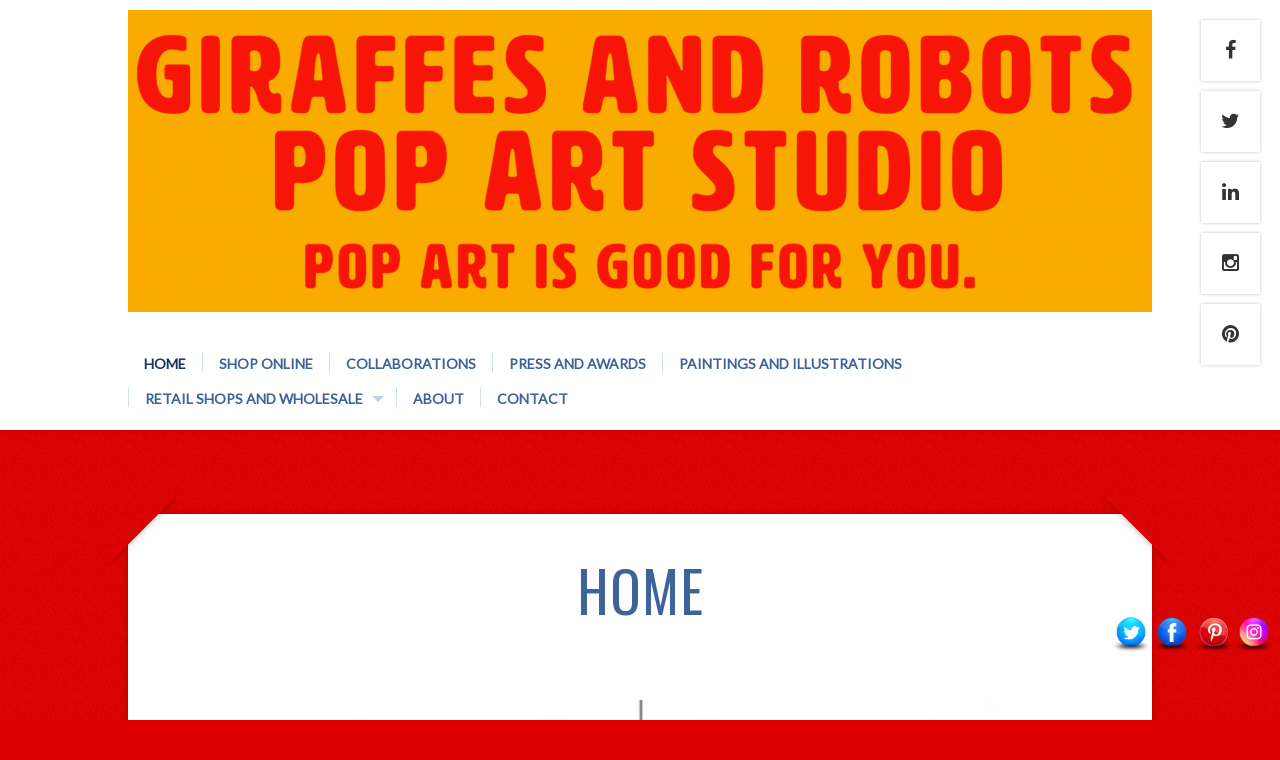

--- FILE ---
content_type: text/html; charset=UTF-8
request_url: https://giraffesandrobots.com/
body_size: 9215
content:
<!DOCTYPE html>
<!--[if lt IE 7 ]><html class="ie ie6"> <![endif]-->
<!--[if IE 7 ]><html class="ie ie7"> <![endif]-->
<!--[if IE 8 ]><html class="ie ie8"> <![endif]-->
<!--[if IE 9 ]><html class="ie ie9"> <![endif]-->
<!--[if (gte IE 9)|!(IE)]><!--><html><!--<![endif]-->
	<head>
		<title>GIRAFFES + ROBOTS</title>
<meta name='robots' content='max-image-preview:large' />
		<meta charset="UTF-8" />
		<meta name="viewport" content="width=device-width, initial-scale=1.0, maximum-scale=1.0, user-scalable=no" />
	<link rel='dns-prefetch' href='//fonts.googleapis.com' />
<link rel='dns-prefetch' href='//s.w.org' />
<link rel="alternate" type="application/rss+xml" title="GIRAFFES + ROBOTS &raquo; Feed" href="https://giraffesandrobots.com/feed/" />
<script type="text/javascript">
window._wpemojiSettings = {"baseUrl":"https:\/\/s.w.org\/images\/core\/emoji\/14.0.0\/72x72\/","ext":".png","svgUrl":"https:\/\/s.w.org\/images\/core\/emoji\/14.0.0\/svg\/","svgExt":".svg","source":{"concatemoji":"https:\/\/giraffesandrobots.com\/wp-includes\/js\/wp-emoji-release.min.js?ver=6.0.11"}};
/*! This file is auto-generated */
!function(e,a,t){var n,r,o,i=a.createElement("canvas"),p=i.getContext&&i.getContext("2d");function s(e,t){var a=String.fromCharCode,e=(p.clearRect(0,0,i.width,i.height),p.fillText(a.apply(this,e),0,0),i.toDataURL());return p.clearRect(0,0,i.width,i.height),p.fillText(a.apply(this,t),0,0),e===i.toDataURL()}function c(e){var t=a.createElement("script");t.src=e,t.defer=t.type="text/javascript",a.getElementsByTagName("head")[0].appendChild(t)}for(o=Array("flag","emoji"),t.supports={everything:!0,everythingExceptFlag:!0},r=0;r<o.length;r++)t.supports[o[r]]=function(e){if(!p||!p.fillText)return!1;switch(p.textBaseline="top",p.font="600 32px Arial",e){case"flag":return s([127987,65039,8205,9895,65039],[127987,65039,8203,9895,65039])?!1:!s([55356,56826,55356,56819],[55356,56826,8203,55356,56819])&&!s([55356,57332,56128,56423,56128,56418,56128,56421,56128,56430,56128,56423,56128,56447],[55356,57332,8203,56128,56423,8203,56128,56418,8203,56128,56421,8203,56128,56430,8203,56128,56423,8203,56128,56447]);case"emoji":return!s([129777,127995,8205,129778,127999],[129777,127995,8203,129778,127999])}return!1}(o[r]),t.supports.everything=t.supports.everything&&t.supports[o[r]],"flag"!==o[r]&&(t.supports.everythingExceptFlag=t.supports.everythingExceptFlag&&t.supports[o[r]]);t.supports.everythingExceptFlag=t.supports.everythingExceptFlag&&!t.supports.flag,t.DOMReady=!1,t.readyCallback=function(){t.DOMReady=!0},t.supports.everything||(n=function(){t.readyCallback()},a.addEventListener?(a.addEventListener("DOMContentLoaded",n,!1),e.addEventListener("load",n,!1)):(e.attachEvent("onload",n),a.attachEvent("onreadystatechange",function(){"complete"===a.readyState&&t.readyCallback()})),(e=t.source||{}).concatemoji?c(e.concatemoji):e.wpemoji&&e.twemoji&&(c(e.twemoji),c(e.wpemoji)))}(window,document,window._wpemojiSettings);
</script>
<style type="text/css">
img.wp-smiley,
img.emoji {
	display: inline !important;
	border: none !important;
	box-shadow: none !important;
	height: 1em !important;
	width: 1em !important;
	margin: 0 0.07em !important;
	vertical-align: -0.1em !important;
	background: none !important;
	padding: 0 !important;
}
</style>
	<link rel='stylesheet' id='wp-block-library-css'  href='https://giraffesandrobots.com/wp-includes/css/dist/block-library/style.min.css?ver=6.0.11' type='text/css' media='all' />
<style id='global-styles-inline-css' type='text/css'>
body{--wp--preset--color--black: #000000;--wp--preset--color--cyan-bluish-gray: #abb8c3;--wp--preset--color--white: #ffffff;--wp--preset--color--pale-pink: #f78da7;--wp--preset--color--vivid-red: #cf2e2e;--wp--preset--color--luminous-vivid-orange: #ff6900;--wp--preset--color--luminous-vivid-amber: #fcb900;--wp--preset--color--light-green-cyan: #7bdcb5;--wp--preset--color--vivid-green-cyan: #00d084;--wp--preset--color--pale-cyan-blue: #8ed1fc;--wp--preset--color--vivid-cyan-blue: #0693e3;--wp--preset--color--vivid-purple: #9b51e0;--wp--preset--gradient--vivid-cyan-blue-to-vivid-purple: linear-gradient(135deg,rgba(6,147,227,1) 0%,rgb(155,81,224) 100%);--wp--preset--gradient--light-green-cyan-to-vivid-green-cyan: linear-gradient(135deg,rgb(122,220,180) 0%,rgb(0,208,130) 100%);--wp--preset--gradient--luminous-vivid-amber-to-luminous-vivid-orange: linear-gradient(135deg,rgba(252,185,0,1) 0%,rgba(255,105,0,1) 100%);--wp--preset--gradient--luminous-vivid-orange-to-vivid-red: linear-gradient(135deg,rgba(255,105,0,1) 0%,rgb(207,46,46) 100%);--wp--preset--gradient--very-light-gray-to-cyan-bluish-gray: linear-gradient(135deg,rgb(238,238,238) 0%,rgb(169,184,195) 100%);--wp--preset--gradient--cool-to-warm-spectrum: linear-gradient(135deg,rgb(74,234,220) 0%,rgb(151,120,209) 20%,rgb(207,42,186) 40%,rgb(238,44,130) 60%,rgb(251,105,98) 80%,rgb(254,248,76) 100%);--wp--preset--gradient--blush-light-purple: linear-gradient(135deg,rgb(255,206,236) 0%,rgb(152,150,240) 100%);--wp--preset--gradient--blush-bordeaux: linear-gradient(135deg,rgb(254,205,165) 0%,rgb(254,45,45) 50%,rgb(107,0,62) 100%);--wp--preset--gradient--luminous-dusk: linear-gradient(135deg,rgb(255,203,112) 0%,rgb(199,81,192) 50%,rgb(65,88,208) 100%);--wp--preset--gradient--pale-ocean: linear-gradient(135deg,rgb(255,245,203) 0%,rgb(182,227,212) 50%,rgb(51,167,181) 100%);--wp--preset--gradient--electric-grass: linear-gradient(135deg,rgb(202,248,128) 0%,rgb(113,206,126) 100%);--wp--preset--gradient--midnight: linear-gradient(135deg,rgb(2,3,129) 0%,rgb(40,116,252) 100%);--wp--preset--duotone--dark-grayscale: url('#wp-duotone-dark-grayscale');--wp--preset--duotone--grayscale: url('#wp-duotone-grayscale');--wp--preset--duotone--purple-yellow: url('#wp-duotone-purple-yellow');--wp--preset--duotone--blue-red: url('#wp-duotone-blue-red');--wp--preset--duotone--midnight: url('#wp-duotone-midnight');--wp--preset--duotone--magenta-yellow: url('#wp-duotone-magenta-yellow');--wp--preset--duotone--purple-green: url('#wp-duotone-purple-green');--wp--preset--duotone--blue-orange: url('#wp-duotone-blue-orange');--wp--preset--font-size--small: 13px;--wp--preset--font-size--medium: 20px;--wp--preset--font-size--large: 36px;--wp--preset--font-size--x-large: 42px;}.has-black-color{color: var(--wp--preset--color--black) !important;}.has-cyan-bluish-gray-color{color: var(--wp--preset--color--cyan-bluish-gray) !important;}.has-white-color{color: var(--wp--preset--color--white) !important;}.has-pale-pink-color{color: var(--wp--preset--color--pale-pink) !important;}.has-vivid-red-color{color: var(--wp--preset--color--vivid-red) !important;}.has-luminous-vivid-orange-color{color: var(--wp--preset--color--luminous-vivid-orange) !important;}.has-luminous-vivid-amber-color{color: var(--wp--preset--color--luminous-vivid-amber) !important;}.has-light-green-cyan-color{color: var(--wp--preset--color--light-green-cyan) !important;}.has-vivid-green-cyan-color{color: var(--wp--preset--color--vivid-green-cyan) !important;}.has-pale-cyan-blue-color{color: var(--wp--preset--color--pale-cyan-blue) !important;}.has-vivid-cyan-blue-color{color: var(--wp--preset--color--vivid-cyan-blue) !important;}.has-vivid-purple-color{color: var(--wp--preset--color--vivid-purple) !important;}.has-black-background-color{background-color: var(--wp--preset--color--black) !important;}.has-cyan-bluish-gray-background-color{background-color: var(--wp--preset--color--cyan-bluish-gray) !important;}.has-white-background-color{background-color: var(--wp--preset--color--white) !important;}.has-pale-pink-background-color{background-color: var(--wp--preset--color--pale-pink) !important;}.has-vivid-red-background-color{background-color: var(--wp--preset--color--vivid-red) !important;}.has-luminous-vivid-orange-background-color{background-color: var(--wp--preset--color--luminous-vivid-orange) !important;}.has-luminous-vivid-amber-background-color{background-color: var(--wp--preset--color--luminous-vivid-amber) !important;}.has-light-green-cyan-background-color{background-color: var(--wp--preset--color--light-green-cyan) !important;}.has-vivid-green-cyan-background-color{background-color: var(--wp--preset--color--vivid-green-cyan) !important;}.has-pale-cyan-blue-background-color{background-color: var(--wp--preset--color--pale-cyan-blue) !important;}.has-vivid-cyan-blue-background-color{background-color: var(--wp--preset--color--vivid-cyan-blue) !important;}.has-vivid-purple-background-color{background-color: var(--wp--preset--color--vivid-purple) !important;}.has-black-border-color{border-color: var(--wp--preset--color--black) !important;}.has-cyan-bluish-gray-border-color{border-color: var(--wp--preset--color--cyan-bluish-gray) !important;}.has-white-border-color{border-color: var(--wp--preset--color--white) !important;}.has-pale-pink-border-color{border-color: var(--wp--preset--color--pale-pink) !important;}.has-vivid-red-border-color{border-color: var(--wp--preset--color--vivid-red) !important;}.has-luminous-vivid-orange-border-color{border-color: var(--wp--preset--color--luminous-vivid-orange) !important;}.has-luminous-vivid-amber-border-color{border-color: var(--wp--preset--color--luminous-vivid-amber) !important;}.has-light-green-cyan-border-color{border-color: var(--wp--preset--color--light-green-cyan) !important;}.has-vivid-green-cyan-border-color{border-color: var(--wp--preset--color--vivid-green-cyan) !important;}.has-pale-cyan-blue-border-color{border-color: var(--wp--preset--color--pale-cyan-blue) !important;}.has-vivid-cyan-blue-border-color{border-color: var(--wp--preset--color--vivid-cyan-blue) !important;}.has-vivid-purple-border-color{border-color: var(--wp--preset--color--vivid-purple) !important;}.has-vivid-cyan-blue-to-vivid-purple-gradient-background{background: var(--wp--preset--gradient--vivid-cyan-blue-to-vivid-purple) !important;}.has-light-green-cyan-to-vivid-green-cyan-gradient-background{background: var(--wp--preset--gradient--light-green-cyan-to-vivid-green-cyan) !important;}.has-luminous-vivid-amber-to-luminous-vivid-orange-gradient-background{background: var(--wp--preset--gradient--luminous-vivid-amber-to-luminous-vivid-orange) !important;}.has-luminous-vivid-orange-to-vivid-red-gradient-background{background: var(--wp--preset--gradient--luminous-vivid-orange-to-vivid-red) !important;}.has-very-light-gray-to-cyan-bluish-gray-gradient-background{background: var(--wp--preset--gradient--very-light-gray-to-cyan-bluish-gray) !important;}.has-cool-to-warm-spectrum-gradient-background{background: var(--wp--preset--gradient--cool-to-warm-spectrum) !important;}.has-blush-light-purple-gradient-background{background: var(--wp--preset--gradient--blush-light-purple) !important;}.has-blush-bordeaux-gradient-background{background: var(--wp--preset--gradient--blush-bordeaux) !important;}.has-luminous-dusk-gradient-background{background: var(--wp--preset--gradient--luminous-dusk) !important;}.has-pale-ocean-gradient-background{background: var(--wp--preset--gradient--pale-ocean) !important;}.has-electric-grass-gradient-background{background: var(--wp--preset--gradient--electric-grass) !important;}.has-midnight-gradient-background{background: var(--wp--preset--gradient--midnight) !important;}.has-small-font-size{font-size: var(--wp--preset--font-size--small) !important;}.has-medium-font-size{font-size: var(--wp--preset--font-size--medium) !important;}.has-large-font-size{font-size: var(--wp--preset--font-size--large) !important;}.has-x-large-font-size{font-size: var(--wp--preset--font-size--x-large) !important;}
</style>
<link rel='stylesheet' id='acx_fsmi_styles-css'  href='https://giraffesandrobots.com/wp-content/plugins/floating-social-media-icon/css/style.css?v=4.3.4&#038;ver=6.0.11' type='text/css' media='all' />
<link rel='stylesheet' id='capture-css'  href='https://giraffesandrobots.com/wp-content/themes/capture/style.css?ver=1.2.0' type='text/css' media='all' />
<link rel='stylesheet' id='font-awesome-css-min-css'  href='https://giraffesandrobots.com/wp-content/themes/capture/includes/css/font-awesome.min.css?ver=6.0.11' type='text/css' media='all' />
<link rel='stylesheet' id='capture-slocum-blue-css'  href='https://giraffesandrobots.com/wp-content/themes/capture/css/slocum-blue.css?ver=6.0.11' type='text/css' media='all' />
<link rel='stylesheet' id='sds-google-web-font-css'  href='https://fonts.googleapis.com/css?family=Damion%7COswald%7CLato%3A400&#038;ver=6.0.11' type='text/css' media='all' />
<script type='text/javascript' src='https://giraffesandrobots.com/wp-includes/js/jquery/jquery.min.js?ver=3.6.0' id='jquery-core-js'></script>
<script type='text/javascript' src='https://giraffesandrobots.com/wp-includes/js/jquery/jquery-migrate.min.js?ver=3.3.2' id='jquery-migrate-js'></script>
<link rel="https://api.w.org/" href="https://giraffesandrobots.com/wp-json/" /><link rel="alternate" type="application/json" href="https://giraffesandrobots.com/wp-json/wp/v2/pages/2" /><link rel="EditURI" type="application/rsd+xml" title="RSD" href="https://giraffesandrobots.com/xmlrpc.php?rsd" />
<link rel="wlwmanifest" type="application/wlwmanifest+xml" href="https://giraffesandrobots.com/wp-includes/wlwmanifest.xml" /> 
<meta name="generator" content="WordPress 6.0.11" />
<link rel="canonical" href="https://giraffesandrobots.com/" />
<link rel='shortlink' href='https://giraffesandrobots.com/' />
<link rel="alternate" type="application/json+oembed" href="https://giraffesandrobots.com/wp-json/oembed/1.0/embed?url=https%3A%2F%2Fgiraffesandrobots.com%2F" />
<link rel="alternate" type="text/xml+oembed" href="https://giraffesandrobots.com/wp-json/oembed/1.0/embed?url=https%3A%2F%2Fgiraffesandrobots.com%2F&#038;format=xml" />
<link rel="icon" href="http://sampi.lunariffic.com/~giraf5/wp-content/uploads/2014/03/favico1.jpg" type="image/x-icon" />


<!-- Starting Styles For Social Media Icon From Acurax International www.acurax.com -->
<style type='text/css'>
#divBottomRight img 
{
width: 40px; 
}
</style>
<!-- Ending Styles For Social Media Icon From Acurax International www.acurax.com -->



			<style type="text/css">
				html, body {
					font-family: 'Lato', sans-serif;				}
			</style>
		<style type="text/css" id="custom-background-css">
body.custom-background { background-color: #dd0000; }
</style>
			<style type="text/css" id="capture-theme-customizer">
							/* Background Color */
				.post:after, .post:before, .post-container:after, .post-container:before,
				.primary-sidebar-widget:before, .primary-sidebar-widget:after,
				.widget-container:before, .widget-container:after {
					background-color: #dd0000;
				}
			
			
			/* Content Color */
			article.content, .post-date, .post-footer .post-meta p, #post-author {
				color: #dd0000;
			}
		</style>
	<link rel="icon" href="https://giraffesandrobots.com/wp-content/uploads/2019/05/cropped-logo-tiny-32x32.jpg" sizes="32x32" />
<link rel="icon" href="https://giraffesandrobots.com/wp-content/uploads/2019/05/cropped-logo-tiny-192x192.jpg" sizes="192x192" />
<link rel="apple-touch-icon" href="https://giraffesandrobots.com/wp-content/uploads/2019/05/cropped-logo-tiny-180x180.jpg" />
<meta name="msapplication-TileImage" content="https://giraffesandrobots.com/wp-content/uploads/2019/05/cropped-logo-tiny-270x270.jpg" />
<style id="sccss">.etsy-shop-listing-table { background: none; }
.etsy-shop-listing-card { background: none !important; border: none !important; margin: 0 !important; }
.credit-link { display: none !important; }</style>	</head>

	<body lang="en-US" class="home page-template-default page page-id-2 custom-background">
					<section class="social-media-icons">
									<a href="https://www.facebook.com/pages/Giraffes-and-Robots/100353780156491" class="facebook_url fa fa-facebook" target="_blank" rel="me"></a>
											<a href="https://twitter.com/giraffesrobots" class="twitter_url fa fa-twitter" target="_blank" rel="me"></a>
											<a href="http://www.linkedin.com/profile/view?id=1280327" class="linkedin_url fa fa-linkedin" target="_blank" rel="me"></a>
											<a href="https://www.instagram.com/giraffesrobots/" class="instagram_url fa fa-instagram" target="_blank" rel="me"></a>
											<a href="http://www.pinterest.com/giraffesrobots/giraffes-and-robots/" class="pinterest_url fa fa-pinterest" target="_blank" rel="me"></a>
								</section>
		
		<div class="wrapper">

			<section class="top-bar cf">
				<button class="mobile-nav-button">
					<!--[if gt IE 8]><!-->
						<svg class="menu-icon" xmlns="http://www.w3.org/2000/svg" xmlns:xlink="http://www.w3.org/1999/xlink" version="1.1" x="0px" y="0px" width="100px" height="100px" viewBox="0 0 100 100" enable-background="new 0 0 100 100" xml:space="preserve"><rect x="0.208" y="10.167" fill="#FFFFFF" width="99.792" height="19.958"/><rect x="0.208" y="40.104" fill="#FFFFFF" width="99.792" height="19.958"/><rect x="0.208" y="70.041" fill="#FFFFFF" width="99.792" height="19.959"/></svg>
						<svg class="close-icon" xmlns="http://www.w3.org/2000/svg" xmlns:xlink="http://www.w3.org/1999/xlink" version="1.1" x="0px" y="0px" width="100px" height="100px" viewBox="0 0 100 100" enable-background="new 0 0 100 100" xml:space="preserve"><path fill="#FFFFFF" d="M63.973 49.999l34.76-34.762c1.335-1.333 1.335-3.494 0-4.826l-9.144-9.146 c-1.333-1.332-3.493-1.332-4.827 0L50 36.028L15.237 1.265c-1.332-1.332-3.493-1.332-4.826 0l-9.146 9.146 c-1.333 1.332-1.333 3.493 0 4.826l34.763 34.762L1.267 84.762c-1.334 1.334-1.334 3.493 0 4.826l9.145 9.146 c1.333 1.334 3.495 1.334 4.826 0L50 63.973l34.761 34.761c1.334 1.334 3.493 1.334 4.826 0l9.146-9.146 c1.333-1.333 1.333-3.492 0-4.826L63.973 49.999z"/></svg>
					<!--<![endif]-->
					<span class="mobile-nav-label">Navigation</span>
				</button>
			</section>
					<ul id="mobile-menu" class="menu mobile-menu mobile-nav">
			<li class="menu-item close-item close">
				<button class="mobile-nav-close-button">
					<!--[if gt IE 8]><!-->
						<svg xmlns="http://www.w3.org/2000/svg" xmlns:xlink="http://www.w3.org/1999/xlink" version="1.1" x="0px" y="0px" width="100px" height="100px" viewBox="0 0 100 100" enable-background="new 0 0 100 100" xml:space="preserve"><path fill="#FFFFFF" d="M63.973 49.999l34.76-34.762c1.335-1.333 1.335-3.494 0-4.826l-9.144-9.146 c-1.333-1.332-3.493-1.332-4.827 0L50 36.028L15.237 1.265c-1.332-1.332-3.493-1.332-4.826 0l-9.146 9.146 c-1.333 1.332-1.333 3.493 0 4.826l34.763 34.762L1.267 84.762c-1.334 1.334-1.334 3.493 0 4.826l9.145 9.146 c1.333 1.334 3.495 1.334 4.826 0L50 63.973l34.761 34.761c1.334 1.334 3.493 1.334 4.826 0l9.146-9.146 c1.333-1.333 1.333-3.492 0-4.826L63.973 49.999z"/></svg>
					<!--<![endif]-->
					<span class="mobile-nav-close-button-label">Close</span>
				</button>
			</li>
						<li class="menu-item menu-label primary_nav_label">HOME</li>
									<li class="menu-item current-menu-item current-nav-item current_page_item"><a href="https://giraffesandrobots.com/">HOME</a></li>
													<li class="menu-item "><a href="http://giraffesandrobots.etsy.com">Shop Online</a></li>
													<li class="menu-item "><a href="https://giraffesandrobots.com/blog-2/">Collaborations</a></li>
													<li class="menu-item "><a href="https://giraffesandrobots.com/press/">PRESS and Awards</a></li>
													<li class="menu-item "><a href="https://giraffesandrobots.com/paintings-and-illustrations/">Paintings and Illustrations</a></li>
													<li class="menu-item "><a href="https://giraffesandrobots.com/shop/">RETAIL SHOPS and WHOLESALE</a></li>
													<li class="menu-item "><a href="https://giraffesandrobots.com/about/">ABOUT</a></li>
													<li class="menu-item "><a href="https://giraffesandrobots.com/contact/">CONTACT</a></li>
									<li class="social-media">			<section class="social-media-icons">
									<a href="https://www.facebook.com/pages/Giraffes-and-Robots/100353780156491" class="facebook_url fa fa-facebook" target="_blank" rel="me"></a>
											<a href="https://twitter.com/giraffesrobots" class="twitter_url fa fa-twitter" target="_blank" rel="me"></a>
											<a href="http://www.linkedin.com/profile/view?id=1280327" class="linkedin_url fa fa-linkedin" target="_blank" rel="me"></a>
											<a href="https://www.instagram.com/giraffesrobots/" class="instagram_url fa fa-instagram" target="_blank" rel="me"></a>
											<a href="http://www.pinterest.com/giraffesrobots/giraffes-and-robots/" class="pinterest_url fa fa-pinterest" target="_blank" rel="me"></a>
								</section>
		</li>
		</ul>
	
			<!-- Header	-->
			<header id="header" class="cf">
				<div class="in">
					<section class="logo-box logo-box-no-header-cta logo-box-full-width">
								<h1 id="title" class="site-title site-title-logo has-logo">
			<a href="https://giraffesandrobots.com" title="GIRAFFES + ROBOTS">
				<img width="1994" height="588" src="https://giraffesandrobots.com/wp-content/uploads/2022/03/Screenshot-2022-03-25-at-13.56.36.png" class="attachment-full size-full" alt="" loading="lazy" srcset="https://giraffesandrobots.com/wp-content/uploads/2022/03/Screenshot-2022-03-25-at-13.56.36.png 1994w, https://giraffesandrobots.com/wp-content/uploads/2022/03/Screenshot-2022-03-25-at-13.56.36-300x88.png 300w, https://giraffesandrobots.com/wp-content/uploads/2022/03/Screenshot-2022-03-25-at-13.56.36-510x150.png 510w, https://giraffesandrobots.com/wp-content/uploads/2022/03/Screenshot-2022-03-25-at-13.56.36-768x226.png 768w, https://giraffesandrobots.com/wp-content/uploads/2022/03/Screenshot-2022-03-25-at-13.56.36-1536x453.png 1536w, https://giraffesandrobots.com/wp-content/uploads/2022/03/Screenshot-2022-03-25-at-13.56.36-1200x354.png 1200w" sizes="(max-width: 1994px) 100vw, 1994px" />			</a>
		</h1>
									<h2 id="slogan" class="slogan ">
					</h2>
						</section>

					<!--  Header Call to Action -->
					<aside class="header-cta-container header-call-to-action no-widgets">
											</aside>
				</div>

				<nav class="primary-nav-container">
					<div class="in">
						<ul id="primary-nav" class="primary-nav menu"><li id="menu-item-79" class="menu-item menu-item-type-post_type menu-item-object-page menu-item-home current-menu-item page_item page-item-2 current_page_item menu-item-79"><a href="https://giraffesandrobots.com/" aria-current="page">HOME</a></li>
<li id="menu-item-768" class="menu-item menu-item-type-custom menu-item-object-custom menu-item-768"><a href="http://giraffesandrobots.etsy.com">Shop Online</a></li>
<li id="menu-item-583" class="menu-item menu-item-type-post_type menu-item-object-page menu-item-583"><a href="https://giraffesandrobots.com/blog-2/">Collaborations</a></li>
<li id="menu-item-582" class="menu-item menu-item-type-post_type menu-item-object-page menu-item-582"><a href="https://giraffesandrobots.com/press/">PRESS and Awards</a></li>
<li id="menu-item-893" class="menu-item menu-item-type-post_type menu-item-object-page menu-item-893"><a href="https://giraffesandrobots.com/paintings-and-illustrations/">Paintings and Illustrations</a></li>
<li id="menu-item-336" class="menu-item menu-item-type-post_type menu-item-object-page menu-item-has-children menu-item-336"><a href="https://giraffesandrobots.com/shop/">RETAIL SHOPS and WHOLESALE</a>
<ul class="sub-menu">
	<li id="menu-item-1359" class="menu-item menu-item-type-post_type menu-item-object-page menu-item-1359"><a href="https://giraffesandrobots.com/wholesale-catalogue/">Wholesale Catalogue</a></li>
</ul>
</li>
<li id="menu-item-76" class="menu-item menu-item-type-post_type menu-item-object-page menu-item-76"><a href="https://giraffesandrobots.com/about/">ABOUT</a></li>
<li id="menu-item-73" class="menu-item menu-item-type-post_type menu-item-object-page menu-item-73"><a href="https://giraffesandrobots.com/contact/">CONTACT</a></li>
</ul>					</div>
				</nav>
			</header>


			<div class="in">			<section class="content-wrapper front-page-content front-page cf">
			<article class="content cf">
										<section id="post-2" class="post single-page cf post-2 page type-page status-publish hentry">
		<section class="post-container">
			
			<section id="capture-slideshow" class="capture-slideshow-container">
	<section class="loading-container loader-container">
		<section class="loading loader">Loading...</section>
	</section>
	<a href="#close" class="capture-slideshow-close close-slideshow capture-slideshow-ui">X</a>
	<section class="capture-slideshow-logo">
				<h1 id="title" class="site-title site-title-logo has-logo">
			<a href="https://giraffesandrobots.com" title="GIRAFFES + ROBOTS">
				<img width="1994" height="588" src="https://giraffesandrobots.com/wp-content/uploads/2022/03/Screenshot-2022-03-25-at-13.56.36.png" class="attachment-full size-full" alt="" loading="lazy" srcset="https://giraffesandrobots.com/wp-content/uploads/2022/03/Screenshot-2022-03-25-at-13.56.36.png 1994w, https://giraffesandrobots.com/wp-content/uploads/2022/03/Screenshot-2022-03-25-at-13.56.36-300x88.png 300w, https://giraffesandrobots.com/wp-content/uploads/2022/03/Screenshot-2022-03-25-at-13.56.36-510x150.png 510w, https://giraffesandrobots.com/wp-content/uploads/2022/03/Screenshot-2022-03-25-at-13.56.36-768x226.png 768w, https://giraffesandrobots.com/wp-content/uploads/2022/03/Screenshot-2022-03-25-at-13.56.36-1536x453.png 1536w, https://giraffesandrobots.com/wp-content/uploads/2022/03/Screenshot-2022-03-25-at-13.56.36-1200x354.png 1200w" sizes="(max-width: 1994px) 100vw, 1994px" />			</a>
		</h1>
		</section>

	<section class="capture-slideshow">
		<input type="hidden" class="capture-slideshow-current-post-id" value="2" />
	</section>
	<input type="hidden" class="capture-slideshow-initial-post-id" value="2" />

	<section class="capture-slideshow-nav">
		<a href="#prev" class="capture-slideshow-prev prev-image prev-photo capture-slideshow-ui">
			<!--[if gt IE 8]><!-->
				<svg xmlns="http://www.w3.org/2000/svg" xmlns:xlink="http://www.w3.org/1999/xlink" version="1.1" x="0" y="0" viewBox="0 0 100 100" enable-background="new 0 0 100 100" xml:space="preserve"><path d="M33.249 49.889c0 0.711 0.242 1.423 0.728 2.004L60.64 83.876c1.103 1.326 3.077 1.505 4.401 0.398 c1.325-1.106 1.504-3.073 0.401-4.402L40.445 49.889l24.997-29.985c1.104-1.326 0.926-3.292-0.401-4.4 c-1.325-1.107-3.299-0.928-4.401 0.397L33.977 47.887C33.491 48.466 33.249 49.177 33.249 49.889z"/></svg>
			<!--<![endif]-->

			<!--[if lte IE 8]>
				<span class="svg">&lt;</span>
			<![endif]-->
		</a>
		<a href="#next" class="capture-slideshow-next next-image next-photo capture-slideshow-ui">
			<!--[if gt IE 8]><!-->
				<svg xmlns="http://www.w3.org/2000/svg" xmlns:xlink="http://www.w3.org/1999/xlink" version="1.1" x="0" y="0" viewBox="0 0 100 100" enable-background="new 0 0 100 100" xml:space="preserve"><path d="M65.439 47.887L38.776 15.9c-1.103-1.325-3.076-1.505-4.401-0.397c-1.328 1.108-1.507 3.074-0.402 4.4l24.997 29.985 L33.974 79.872c-1.103 1.329-0.924 3.296 0.402 4.402c1.324 1.106 3.298 0.928 4.401-0.398l26.663-31.983 c0.485-0.581 0.728-1.293 0.728-2.004C66.167 49.177 65.925 48.466 65.439 47.887z"/></svg>
			<!--<![endif]-->

			<!--[if lte IE 8]>
				<span class="svg">&gt;</span>
			<![endif]-->
		</a>
	</section>
</section>			<script type="text/template" id="capture-slideshow-template">
	<section class="capture-slideshow-photo capture-slideshow-image">
		<img src="<%= img.src %>" class="capture-slideshow-image" width="<%= img.width %>" height="<%= img.height %>" />
	</section>
	<section class="capture-slideshow-details capture-slideshow-ui">
		<section class="capture-slideshow-post-details">
			<h1 class="post-title"><%= post.title %></h1>
			<p class="post-date"><%= post.date %></p>
		</section>
	</section>
	<input type="hidden" class="capture-slideshow-current-post-id" value="<%= post.id %>" />
</script>
			<section class="post-title-wrap cf post-title-wrap-no-image">
				<h1 class="post-title">HOME</h1>
			</section>

			<article class="post-content cf">
				

<p> </p>
<h1><img class="wp-image-1391  aligncenter" src="https://giraffesandrobots.com/wp-content/uploads/2022/03/disco-ducks-510x490.jpg" alt="" width="713" height="685" srcset="https://giraffesandrobots.com/wp-content/uploads/2022/03/disco-ducks-510x490.jpg 510w, https://giraffesandrobots.com/wp-content/uploads/2022/03/disco-ducks-300x288.jpg 300w, https://giraffesandrobots.com/wp-content/uploads/2022/03/disco-ducks-768x738.jpg 768w, https://giraffesandrobots.com/wp-content/uploads/2022/03/disco-ducks-1536x1475.jpg 1536w, https://giraffesandrobots.com/wp-content/uploads/2022/03/disco-ducks-1200x1153.jpg 1200w, https://giraffesandrobots.com/wp-content/uploads/2022/03/disco-ducks.jpg 1718w" sizes="(max-width: 713px) 100vw, 713px" /></h1>
<p style="text-align: center;"> </p>
<p style="text-align: center;"><em><span style="color: #ff0000;"><strong>Comments from visitors to the Giraffes and Robots POP ART studio:</strong></span></em></p>
<p> </p>
<p style="text-align: center;"><span style="color: #ff0000;"><strong>&#8220;I love the colors in here, my day just got so much better! &#8220;</strong></span></p>
<p style="text-align: center;"><span style="color: #ff0000;"> <strong>&#8220;Wow, there&#8217;s so much freaking orange in here, love it!!&#8221;</strong></span></p>
<p style="text-align: center;"><span style="color: #ff0000;"> <strong>&#8220;Wow! This is amazing. I feel like I&#8217;m entering another dimension!&#8221;</strong></span></p>
<p> </p>
<p style="text-align: center;"><strong><span style="color: #ff0000;">&#8220;What a beautiful place! Very bright and very sunny, even without the sun.&#8221;</span></strong></p>
<p> </p>
<p style="text-align: center;"><strong><span style="color: #ff0000;">&#8220;This is beautiful. It is so sunshiny in here!&#8221;</span></strong></p>
<p> </p>
<p style="text-align: center;"><strong><span style="color: #ff0000;">&#8220;I love this place, it is all about energy and humor.&#8221;</span></strong></p>
<p> </p>
<p style="text-align: center;"><strong><span style="color: #ff0000;">&#8220;Wow, it&#8217;s so bright! This is the ultimate happiness space.&#8221;</span></strong></p>
<p style="text-align: center;"> </p>
<p style="text-align: center;"><span style="color: #ff0000;"><strong>&#8220;This is like walking into the Sun!&#8221;</strong></span></p>
<p> </p>
<p style="text-align: center;"><strong><span style="color: #ff0000;">&#8220;This is a happy place. It is really awesome!&#8221;</span></strong></p>
<p> </p>
<p style="text-align: center;"><span style="color: #ff0000;"><strong>&#8220;Man, this is like&#8230; POW!&#8221;</strong></span></p>
<p> </p>
<p style="text-align: center;"><span style="color: #ff0000;"><strong>&#8220;I love this! Just coming in makes my heart happy.&#8221;</strong></span></p>
<p> </p>
<p style="text-align: center;"><strong><span style="color: #ff0000;">&#8220;Woo hoo! This makes me happy!&#8221;</span></strong></p>
<p> </p>
<p><img loading="lazy" class="wp-image-1089 aligncenter" src="https://giraffesandrobots.com/wp-content/uploads/2014/03/Screen-Shot-2016-07-05-at-2.35.10-PM-510x255.png" alt="Screen Shot 2016-07-05 at 2.35.10 PM" width="356" height="178" srcset="https://giraffesandrobots.com/wp-content/uploads/2014/03/Screen-Shot-2016-07-05-at-2.35.10-PM-510x255.png 510w, https://giraffesandrobots.com/wp-content/uploads/2014/03/Screen-Shot-2016-07-05-at-2.35.10-PM-300x150.png 300w, https://giraffesandrobots.com/wp-content/uploads/2014/03/Screen-Shot-2016-07-05-at-2.35.10-PM-768x385.png 768w, https://giraffesandrobots.com/wp-content/uploads/2014/03/Screen-Shot-2016-07-05-at-2.35.10-PM.png 1038w" sizes="(max-width: 356px) 100vw, 356px" /></p>
<p> </p>
<p><img loading="lazy" class="aligncenter wp-image-1354 " src="https://giraffesandrobots.com/wp-content/uploads/2019/10/4-studio-4.jpg" alt="" width="406" height="545" srcset="https://giraffesandrobots.com/wp-content/uploads/2019/10/4-studio-4.jpg 268w, https://giraffesandrobots.com/wp-content/uploads/2019/10/4-studio-4-223x300.jpg 223w" sizes="(max-width: 406px) 100vw, 406px" /></p>
<p> </p>
<p><a href="https://www.instagram.com/giraffesrobots/" target="_blank" rel="noopener noreferrer"><img loading="lazy" class="wp-image-1158 aligncenter" src="https://giraffesandrobots.com/wp-content/uploads/2014/03/instagram-button.jpg" alt="instagram button" width="393" height="131" srcset="https://giraffesandrobots.com/wp-content/uploads/2014/03/instagram-button.jpg 500w, https://giraffesandrobots.com/wp-content/uploads/2014/03/instagram-button-300x100.jpg 300w" sizes="(max-width: 393px) 100vw, 393px" /></a></p>
<p><a href="https://www.pinterest.com/giraffesrobots/pins/" target="_blank" rel="noopener noreferrer"><img loading="lazy" class="wp-image-1159 aligncenter" src="https://giraffesandrobots.com/wp-content/uploads/2014/03/pinterest-button-510x171.jpg" alt="pinterest button" width="167" height="56" srcset="https://giraffesandrobots.com/wp-content/uploads/2014/03/pinterest-button-510x171.jpg 510w, https://giraffesandrobots.com/wp-content/uploads/2014/03/pinterest-button-300x101.jpg 300w, https://giraffesandrobots.com/wp-content/uploads/2014/03/pinterest-button.jpg 527w" sizes="(max-width: 167px) 100vw, 167px" /></a></p>
<p><a href="https://www.facebook.com/giraffesandrobots/" target="_blank" rel="noopener noreferrer"><img loading="lazy" class="https://www.facebook.com/giraffesandrobots/ wp-image-1162 aligncenter" src="https://giraffesandrobots.com/wp-content/uploads/2014/03/facebook-button-1.jpg" alt="facebook button" width="172" height="55" srcset="https://giraffesandrobots.com/wp-content/uploads/2014/03/facebook-button-1.jpg 502w, https://giraffesandrobots.com/wp-content/uploads/2014/03/facebook-button-1-300x96.jpg 300w" sizes="(max-width: 172px) 100vw, 172px" /></a></p>
<p><a href="https://www.etsy.com/shop/giraffesandrobots" target="_blank" rel="noopener noreferrer"><img loading="lazy" class="https://www.etsy.com/shop/giraffesandrobots wp-image-1160 aligncenter" src="https://giraffesandrobots.com/wp-content/uploads/2014/03/etsy-button.jpg" alt="etsy button" width="357" height="120" srcset="https://giraffesandrobots.com/wp-content/uploads/2014/03/etsy-button.jpg 491w, https://giraffesandrobots.com/wp-content/uploads/2014/03/etsy-button-300x101.jpg 300w" sizes="(max-width: 357px) 100vw, 357px" /></a></p>


				<section class="clear"></section>

				
				<section class="clear"></section>

							</article>

			<section class="clear"></section>

					</section>
	</section>
							</article>
	
		<!-- Page Sidebar-->
<aside class="sidebar primary-sidebar-active widgets cf">
	</aside>	</section>

			</div>

			<!-- Footer -->
			<footer id="footer">
				<div class="in">
					<section class="copyright-area no-widgets">
											</section>
				</div>

				<section class="copyright">
					<div class="in">
						<p class="copyright-message">
									<span class="site-copyright">
			Copyright &copy; 2026 <a href="https://giraffesandrobots.com">GIRAFFES + ROBOTS</a>. All Rights Reserved.		</span>
		<span class="slocum-credit">
			<a href="https://slocumthemes.com/wordpress-themes/capture-free/" target="_blank">Capture by Slocum Studio</a>		</span>
							</p>
					</div>
				</section>
			</footer>

		</div>
				<script type="text/javascript">
			// <![CDATA[
				jQuery( function( $ ) {
					var $capture_mobile_elements = $( '.mobile-nav-button, .mobile-nav, html, body' );

					// Mobile Nav
					$( '.mobile-nav-button' ).on( 'touch click', function ( e ) {
						e.stopPropagation();
						$capture_mobile_elements.toggleClass( 'open' );
					} );

					$( '.mobile-nav-close-button' ).on( 'touch click', function ( e ) {
						e.stopPropagation();
						$capture_mobile_elements.removeClass( 'open' );
					} );

					$( document ).on( 'touch click', function() {
						$capture_mobile_elements.removeClass( 'open' );
					} );

									} );

							// ]]>
		</script>
	<script type='text/javascript' src='https://giraffesandrobots.com/wp-content/themes/capture/js/imagesloaded.min.js?ver=1.2.0' id='imagesloaded-min-js'></script>
<script type='text/javascript' src='https://giraffesandrobots.com/wp-includes/js/underscore.min.js?ver=1.13.3' id='underscore-js'></script>
<script type='text/javascript' src='https://giraffesandrobots.com/wp-includes/js/backbone.min.js?ver=1.4.1' id='backbone-js'></script>
<script type='text/javascript' id='capture-slideshow-min-js-extra'>
/* <![CDATA[ */
var capture = {"ajaxurl":"https:\/\/giraffesandrobots.com\/wp-admin\/admin-ajax.php","nonce":"55edf3f5c0","permalinks":"1","is_archive":"","is_mobile":""};
/* ]]> */
</script>
<script type='text/javascript' src='https://giraffesandrobots.com/wp-content/themes/capture/js/capture-slideshow.min.js?ver=1.2.0' id='capture-slideshow-min-js'></script>



<!-- Starting Icon Display Code For Social Media Icon From Acurax International www.acurax.com -->
<div id='divBottomRight' style='text-align:center;'><a href='http://www.twitter.com/@giraffesrobots' target='_blank'   title='Visit Us On Twitter'><img src='https://giraffesandrobots.com/wp-content/plugins/floating-social-media-icon/images/themes/15/twitter.png' style='border:0px;' alt='Visit Us On Twitter' height='40px' width='40px' /></a><a href='https://www.facebook.com/pages/Giraffes-and-Robots/100353780156491' target='_blank'  title='Visit Us On Facebook'><img src='https://giraffesandrobots.com/wp-content/plugins/floating-social-media-icon/images/themes/15/facebook.png' style='border:0px;' alt='Visit Us On Facebook' height='40px' width='40px' /></a><a href='http://www.pinterest.com/giraffesrobots/giraffes-and-robots/' target='_blank'   title='Visit Us On Pinterest'><img src='https://giraffesandrobots.com/wp-content/plugins/floating-social-media-icon/images/themes/15/pinterest.png' style='border:0px;' alt='Visit Us On Pinterest' height='40px' width='40px' /></a><a href='http://www.instagram.com/giraffesrobots' target='_blank'  title='Visit Us On Instagram'><img src='https://giraffesandrobots.com/wp-content/plugins/floating-social-media-icon/images/themes/15/instagram.png' style='border:0px;' alt='Visit Us On Instagram' height='40px' width='40px' /></a></div>
<!-- Ending Icon Display Code For Social Media Icon From Acurax International www.acurax.com -->





<!-- Starting Javascript For Social Media Icon From Acurax International www.acurax.com -->
	<script type="text/javascript">
	var ns = (navigator.appName.indexOf("Netscape") != -1);
	var d = document;
	var px = document.layers ? "" : "px";
	function JSFX_FloatDiv(id, sx, sy)
	{
		var el=d.getElementById?d.getElementById(id):d.all?d.all[id]:d.layers[id];
		window[id + "_obj"] = el;
		if(d.layers)el.style=el;
		el.cx = el.sx = sx;el.cy = el.sy = sy;
		el.sP=function(x,y){this.style.left=x+px;this.style.top=y+px;};
		el.flt=function()
		{
			var pX, pY;
			pX = (this.sx >= 0) ? 0 : ns ? innerWidth : 
			document.documentElement && document.documentElement.clientWidth ? 
			document.documentElement.clientWidth : document.body.clientWidth;
			pY = ns ? pageYOffset : document.documentElement && document.documentElement.scrollTop ? 
			document.documentElement.scrollTop : document.body.scrollTop;
			if(this.sy<0) 
			pY += ns ? innerHeight : document.documentElement && document.documentElement.clientHeight ? 
			document.documentElement.clientHeight : document.body.clientHeight;
			this.cx += (pX + this.sx - this.cx)/8;this.cy += (pY + this.sy - this.cy)/8;
			this.sP(this.cx, this.cy);
			setTimeout(this.id + "_obj.flt()", 40);
		}
		return el;
	}
	jQuery( document ).ready(function() {
	JSFX_FloatDiv("divBottomRight", -170, -105).flt();
	});
	</script>
	<!-- Ending Javascript Code For Social Media Icon From Acurax International www.acurax.com -->


	</body>
</html>
<!-- Dynamic page generated in 0.085 seconds. -->
<!-- Cached page generated by WP-Super-Cache on 2026-01-22 11:40:30 -->

<!-- super cache -->

--- FILE ---
content_type: text/css
request_url: https://giraffesandrobots.com/wp-content/themes/capture/css/slocum-blue.css?ver=6.0.11
body_size: 1537
content:
/**
 * Slocum Blue Color Scheme
 */

a{
	color: #3c639a;
}

hr {
	border-bottom: 1px solid #6c92c7;
}

.wp-caption, .gallery-caption {
	background: #e7f2ff;
	border: 1px solid #cedff3;
}

blockquote {
	background: #e8f2fe;
}

blockquote:before, blockquote:after {
	color: #cedff3;
}

th {
	background: #e8f2fe;
	border: 1px solid #cedff3;
}

td {
	border: 1px solid #cedff3;
}

input, textarea {
	border: 1px solid #bbd0e9;
}

.post-content a, .widget a {
	border-bottom-color: transparent;
}

.post-content a:hover, .widget a:hover {
	color: #123566;
	border-bottom-color: #123566;
}

body > .social .social-media-icons a, body > .social .social-media-button {
	color: #3c639a;
	background: #fff;
}

body > .social .social-media-icons a:hover, body > .social .social-media-button:hover {
	color: #123566;
	background: #e8f2fe;
}

.primary-nav ul li, .primary-nav-container ul li {
	border-left: 1px solid #cedff3;
}

.primary-nav ul li a, .primary-nav-container ul li a {
	color: #3c639a;
}

.primary-nav ul li a:hover, .primary-nav ul li.current_page_item a, .primary-nav-container ul li a:hover, .primary-nav-container ul li.current_page_item a {
	color: #123566;
}

.primary-nav ul li.page_item_has_children:after, .primary-nav-container ul li.menu-item-has-children:after {
	border-top: 6px solid #bbd0e9;
}

.primary-nav ul ul.children li.page_item_has_children:after, .primary-nav-container ul ul.sub-menu li.menu-item-has-children:after {
	border-left: 6px solid #bbd0e9;
}

.primary-nav-container ul ul.sub-menu, .primary-nav ul ul.children {
	border: 1px solid #cedff3;
}

section.breadcrumb, section.breadcrumb a {
	color: #3c639a;
	background: #e8f2fe;
}

section.breadcrumb {
	background: #e8f2fe;
}

section.breadcrumb a:hover {
	color: #123566;
}

.archive-title .page-title, .search-title .page-title {
	color: #30568b;
}

.post-title, .page-title {
	color: #3c639a;
}

.post-title a {
	color: #3c639a;
}

.post-title a:hover, .post-date a:hover {
	color: #123566;
	background: #f9f9fc;
}

a.more-link, a.read-more, a.post-edit-link, .button,
.post-navigation .previous-posts a, .post-navigation .next-posts a,
.comment-reply-link, .comment-navigation a, #cancel-comment-reply-link, .comments-container #submit,
.post-content .button, .widget .button, .post-content a.button, .widget a.button,
button, input[type=reset], input[type=submit] {
	color: #fff;
	background: #3c639a;
}

a.more-link:hover, a.read-more:hover, a.post-edit-link:hover, .button:hover,
.post-navigation .previous-posts a:hover, .post-navigation .next-posts a:hover,
.comment-reply-link:hover, .comment-navigation a:hover, #cancel-comment-reply-link:hover, .comments-container #submit:hover,
.post-content .button:hover, .widget .button:hover, .post-content a.button:hover, .widget a.button:hover,
button:hover, input[type=reset]:hover, input[type=submit]:hover {
	color: #fff;
	background: #123566;
}

.more-link:active, .read-more:active, .post-edit-link:active, .button:active,
.post-navigation .previous-posts a:active, .post-navigation .next-posts a:active,
.comment-reply-link:active, .comment-navigation a:active, #cancel-comment-reply-link:active, .comments-container #submit:active,
.post-content .button:active, .widget .button:active, .post-content a.button:active, .widget a.button:active,
button:active, input[type=reset]:active, input[type=submit]:active {
	color: #0c2344;
}

.post-author-inner {
	border: 1px solid #cedff3;
	background: #e8f2fe;
}

.post-footer a.comments-link:hover {
	color: #123566;
	border-color: #123566;
}

.after-posts-widgets-active {
	background: #e7f2ff;
	border: 1px solid #cedff3;
}

.comments-area, #comments-container.comments-container.comments-container-has-comments .comments-area {
	background: #e8f2fe;
	border: 1px solid #cedff3;
}

h5.comments-title, .comment-reply-title {
	color: #123566;
}

.comment-content-container {
	background: #fff;
	border: 1px solid #cedff3;
}

.comment-form-comment #comment {
	border: 1px solid #bbd0e9;
}


.form-allowed-tags {
	border: 1px dotted #bbd0e9;
}

.page-numbers li .page-numbers, .page-numbers li  span.current, .page-numbers li  span.dots {
	background: #3c639a;
}

.page-numbers li  span.dots {
	background: #6c92c7;
}

.page-numbers li  span.current {
	background: #587bac;
}

ul.page-numbers li a.page-numbers:hover {
	background: #123566;
}

ul.page-numbers li a.page-numbers:active {
	color: #0c2344;
}

#footer {
	background: #e7f2ff;
	box-shadow: inset 1px 4px 7px -6px #3c639a;
}

/* WooCommerce */
.woocommerce nav.woocommerce-pagination ul li span.current, .woocommerce nav.woocommerce-pagination ul li a:hover, .woocommerce nav.woocommerce-pagination ul li a:focus, .woocommerce #content nav.woocommerce-pagination ul li span.current, .woocommerce #content nav.woocommerce-pagination ul li a:hover, .woocommerce #content nav.woocommerce-pagination ul li a:focus, .woocommerce-page nav.woocommerce-pagination ul li span.current, .woocommerce-page nav.woocommerce-pagination ul li a:hover, .woocommerce-page nav.woocommerce-pagination ul li a:focus, .woocommerce-page #content nav.woocommerce-pagination ul li span.current, .woocommerce-page #content nav.woocommerce-pagination ul li a:hover, .woocommerce-page #content nav.woocommerce-pagination ul li a:focus {
	background: #123566 !important;
}

.woocommerce nav.woocommerce-pagination ul li a:active, .woocommerce nav.woocommerce-pagination ul li a:active, .woocommerce #content nav.woocommerce-pagination ul li a:active, .woocommerce #content nav.woocommerce-pagination ul li a:active, .woocommerce-page nav.woocommerce-pagination ul li a:active, .woocommerce-page nav.woocommerce-pagination ul li a:active, .woocommerce-page #content nav.woocommerce-pagination ul li a:active, .woocommerce-page #content nav.woocommerce-pagination ul li a:active {
	background: #0c2344 !important;
}

/* Newsletter */
.mc-gravity .gform_heading, .mc_gravity .gform_heading, .mc-newsletter .gform_heading, .mc_newsletter .gform_heading,
.mc-gravity_wrapper .gform_heading, .mc_gravity_wrapper .gform_heading, .mc-newsletter_wrapper .gform_heading, .mc_newsletter_wrapper .gform_heading {
	background: #3c639a;
	color: #fff;
}

.mc-gravity-confirmation, .mc_gravity-confirmation, .mc-newsletter-confirmation, .mc_newsletter-confirmation {
	background: #3c639a;
	color: #fff;
}


@media only screen and (max-width : 768px) {
	.top-bar {
		background: #3c639a;
	}

	.mobile-nav-button {
		border-right: 1px solid #587bac;
	}

	.mobile-nav-button.open {
		background: #123566;
	}

	.mobile-menu {
		background: #3c639a;
	}

	.mobile-menu li.menu-label {
		color: #ccc;
	}

	.mobile-menu li {
		border-bottom: 1px solid #587bac;
	}

	.mobile-menu li li, .mobile-menu li li li {
		border-top: 1px solid #587bac;
		border-bottom: none;
	}

	.mobile-menu li a:hover {
		background: #123566;
	}

	.mobile-menu .mobile-nav-close-button {
		border-right: 1px solid #587bac;
	}
}